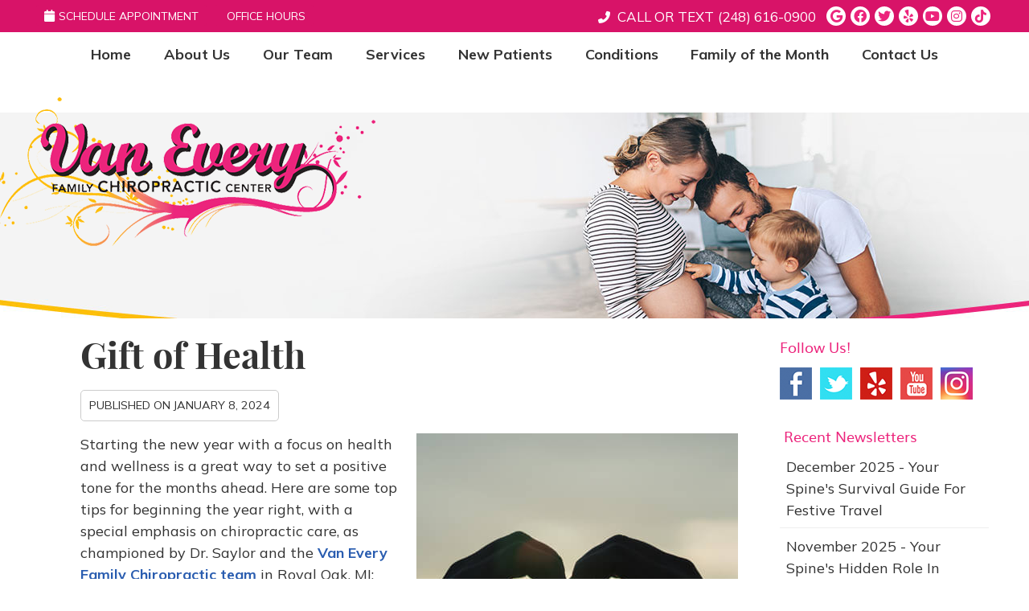

--- FILE ---
content_type: text/html; charset=UTF-8
request_url: https://www.vaneverychiropractic.com/gift-of-health-blog/
body_size: 11873
content:
<!DOCTYPE html>
<html xmlns:fb="https://ogp.me/ns/fb#" xml:lang="en" lang="en">
	<head>
		<title>Gift of Health | Van Every Family Chiropractic Center</title>
		<meta charset="utf-8">
		<meta name="viewport" content="initial-scale=1.0,width=device-width" />
		<meta property="og:type" content="website" /><meta name="description" content="Ten Steps to Guide You on Your New Health Resolutions! Book in by calling (248) 616-0900 today." /><link rel="canonical" href="https://www.vaneverychiropractic.com/gift-of-health-blog/" /><meta property="og:image" content="https://doc.vortala.com/childsites/uploads/3035/files/hands-making-heart-around-sun-sq-400-3.jpg" /><meta property="og:image:width" content="400" /><meta property="og:image:height" content="400" /><meta property="og:url" content="https://www.vaneverychiropractic.com/gift-of-health-blog/" /><meta property="og:title" content="Gift of Health | Van Every Family Chiropractic Center" /><meta property="og:description" content="Ten Steps to Guide You on Your New Health Resolutions! Book in by calling (248) 616-0900 today." />
		<link rel="alternate" type="application/rss+xml" title="Van Every Family Chiropractic Center » Feed" href="https://doc.vortala.com/gen/blogs-3028-feed.xml" />
		<link rel="icon" type="image/png" href="https://doc.vortala.com/childsites/uploads/3035/files/favicon1.png" />
		<link rel="stylesheet" type="text/css" href="https://doc.vortala.com/childsites/static/3035/_style-1764690429.css" integrity="sha384-xAsbIweBFfKlSwGX/gcBtpyDJhBRl69MtMpuCxOGlljCARXJoU6RMmTrwkFqvmxM" crossorigin="anonymous" />
		<script defer type="text/javascript" src="https://doc.vortala.com/childsites/static/3035/_script-1764690429.js" integrity="sha384-F1F/c+7WM2UNIJYcHqCJlHglp+q+Ytk+D0GUkHiabSrvEW9PEcPPltWPUfpzzzA7" crossorigin="anonymous"></script>
 		<script type="application/ld+json"> {
	"@context": "https://schema.org",
	"@type": "MedicalClinic",
    			"alternateName": "Chiropractic",
	"address": {
		"@type": "PostalAddress",
	    "addressLocality": "Royal Oak",
	    "addressRegion": "MI",
	    "postalCode":"48073",
	    "streetAddress": "4203 Rochester Rd"
    },
	"description": "Chiropractor Royal Oak focuses on rejuvenating your family's health. We offer Saturday appointments and accept insurance. Call or email us today! ",
	"image": "https://doc.vortala.com/childsites/uploads/3035/files/logo2.png",
	"name": "Van Every Family Chiropractic Center",
	"telephone": "(248) 616-0900",
	"openingHoursSpecification": [{
						      "@type": "OpeningHoursSpecification",
						      "opens": "09:00",
						      "dayOfWeek":  "https://schema.org/Monday",
						      "closes": "18:00"
						    },{
						      "@type": "OpeningHoursSpecification",
						      "opens": "10:00",
						      "dayOfWeek":  "https://schema.org/Tuesday",
						      "closes": "19:00"
						    },{
						      "@type": "OpeningHoursSpecification",
						      "opens": "09:00",
						      "dayOfWeek":  "https://schema.org/Wednesday",
						      "closes": "18:00"
						    },{
						      "@type": "OpeningHoursSpecification",
						      "opens": "10:00",
						      "dayOfWeek":  "https://schema.org/Thursday",
						      "closes": "19:00"
						    },{
						      "@type": "OpeningHoursSpecification",
						      "opens": "09:00",
						      "dayOfWeek":  "https://schema.org/Friday",
						      "closes": "13:00"
						    },{
						      "@type": "OpeningHoursSpecification",
						      "opens": "00:00",
						      "dayOfWeek":  "https://schema.org/Saturday",
						      "closes": "00:00"
						    }],"geo": {
	    "@type": "GeoCoordinates",
	    "latitude": "42.5271574",
	    "longitude": "-83.1379069"
    },"sameAs" : ["https://www.facebook.com/Vaneverychiro/","https://twitter.com/drsaylor","https://goo.gl/maps/gbypiRdXmWq4YJ4g8","https://www.yelp.com/biz/van-every-family-chiropractic-royal-oak","https://www.youtube.com/channel/UCdmD-wY1dX1W1YTW0Y0AtgA","https://www.instagram.com/vaneveryfamilychiropractic/ ","https://www.tiktok.com/@vaneverychiropractic"]}</script>
		<meta name="google-site-verification" content="8aPBLgQdeDQkx6VjpZwsx5xwTa1lN7HO0yXYy6vCiTM" />
<meta name="geo.region" content="US-MI" />
<meta name="geo.placename" content="Royal Oak, MI" />
<meta name="copyright" content="Chiropractor Royal Oak - Van Every Family Chiropractic Center" />
<link href="https://fonts.googleapis.com/css2?family=Mulish:ital,wght@0,300;0,400;0,500;0,600;0,700;0,800;0,900;1,300;1,400;1,500;1,600;1,700;1,800;1,900&family=Yesteryear&display=swap" rel="stylesheet">

<!-- Global site tag (gtag.js) - Google AdWords: 798889754 -->
<script async
src="https://www.googletagmanager.com/gtag/js?id=AW-798889754"></script>
<script>
window.dataLayer = window.dataLayer || [];
function gtag(){dataLayer.push(arguments);}
gtag('js', new Date());
gtag('config', 'AW-798889754');
</script>


<!-- Facebook Pixel Code --> 
<script> 
!function(f,b,e,v,n,t,s) 
{if(f.fbq)return;n=f.fbq=function(){n.callMethod? 
n.callMethod.apply(n,arguments):n.queue.push(arguments)}; 
if(!f._fbq)f._fbq=n;n.push=n;n.loaded=!0;n.version='2.0'; 
n.queue=[];t=b.createElement(e);t.async=!0; 
t.src=v;s=b.getElementsByTagName(e)[0]; 
s.parentNode.insertBefore(t,s)}(window, document,'script', 
'https://connect.facebook.net/en_US/fbevents.js'); 
fbq('init', '811684189267276'); 
fbq('track', 'PageView'); 
</script> 
<noscript><img height="1" width="1" style="display:none" 
src="https://www.facebook.com/tr?id=811684189267276&ev=PageView&noscript=1" 
/></noscript> 
<!-- End Facebook Pixel Code -->

<!-- Google Tag Manager Added by SEO -->
<script>(function(w,d,s,l,i){w[l]=w[l]||[];w[l].push({'gtm.start':
new Date().getTime(),event:'gtm.js'});var f=d.getElementsByTagName(s)[0],
j=d.createElement(s),dl=l!='dataLayer'?'&l='+l:'';j.async=true;j.src=
'https://www.googletagmanager.com/gtm.js?id='+i+dl;f.parentNode.insertBefore(j,f);
})(window,document,'script','dataLayer','GTM-5KGVSRN');</script>
<!-- End Google Tag Manager --><script async src="https://www.googletagmanager.com/gtag/js?id=UA-91007337-1"></script><meta name="ppnum" content="4469" /><meta name="lastGen" content="12.03.2025 14:56:49" data-ts="1764773809" />
	</head>
	<body class="not-home post postid-4701 post-gift-of-health layout-two-col-right s-category-client-authored">
	<div id='siteid' style="display:none;">3028</div>
		<!-- Google Tag Manager (noscript) Added by SEO -->
<noscript><iframe src="https://www.googletagmanager.com/ns.html?id=GTM-5KGVSRN"
height="0" width="0" style="display:none;visibility:hidden"></iframe></noscript>
<!-- End Google Tag Manager (noscript) -->
		<a id="top"></a>
		<a href="#content" class="skip-to-content">Skip to content</a>
		<div class="nav nav-utility nav-sb_before sticky-top"><div class="utility_wrap"><ul><li class="utility_item custom_button_1 util_left"><a class="button " href="https://www.vaneverychiropractic.com/contact-us/"><i class="fa-solid fa-calendar" aria-hidden="true"></i>Schedule Appointment</a></li><li class="utility_item office_hours util_left"><a class="button" href="#"><i class="fa-solid fa-clock-o" aria-hidden="true"></i>Office Hours</a><div class="office_hours_popup" style="display:none;position:absolute;"><div class="up_arrow"></div><h3 class="office_hours-title">Office Hours</h3><div class="office_hours_full">	        <div class="headerDiv headerRow fullRow">	            <div class="partDayTitleCol"></div>	            <div class="partMorningHoursTitleCol">Morning</div>	            <div class="partAfternoonHoursTitleCol">Afternoon</div>	        </div><div class="monDiv even_day_row fullRow">                        <div class="partDayCol">M</div>                        <div class="morningHoursCol">9:00  - 1:00 </div>                        <div class="afternoonHoursCol">3:00  - 6:00 </div>                    </div><div class="tueDiv odd_day_row fullRow">                        <div class="partDayCol">T</div>                        <div class="morningHoursCol">10:00  - 1:00 </div>                        <div class="afternoonHoursCol">2:30  - 7:00 </div>                    </div><div class="wedDiv even_day_row fullRow">                        <div class="partDayCol">W</div>                        <div class="morningHoursCol">9:00  - 1:00 </div>                        <div class="afternoonHoursCol">3:00  - 6:00 </div>                    </div><div class="thuDiv odd_day_row fullRow">                        <div class="partDayCol">T</div>                        <div class="morningHoursCol">10:00  - 1:00 </div>                        <div class="afternoonHoursCol">2:30  - 7:00 </div>                    </div><div class="friDiv even_day_row fullRow">                        <div class="partDayCol">F</div>                        <div class="morningHoursCol">9:00  - 1:00 </div>                        <div class="afternoonHoursCol">-------</div>                    </div><div class="satDiv odd_day_row fullRow">                        <div class="partDayCol">S</div>                        <div class="partHoursJointCol">By appt</div>                    </div><div class="footerDiv footerRow">        <div class="footerCol oh_phone"><span class="oh_phone_call">Call <a href="tel:(248)616-0900">(248) 616-0900 </a></span></div>    </div></div></div></li><li class="utility_item utility_social util_right"><a class="google_social" href="https://goo.gl/maps/gbypiRdXmWq4YJ4g8" target="_blank" style="text-indent:0;color:#ec247c;"><span class="visuallyhidden">google social button</span><i class="fa-brands fa-google"></i></a><a class="facebook_social" href="https://www.facebook.com/Vaneverychiro/" target="_blank" style="text-indent:0;color:#ec247c;"><span class="visuallyhidden">facebook social button</span><i class="fa-brands fa-facebook"></i></a><a class="twitter_social" href="https://twitter.com/drsaylor" target="_blank" style="text-indent:0;color:#ec247c;"><span class="visuallyhidden">twitter social button</span><i class="fa-brands fa-twitter"></i></a><a class="yelp_social" href="https://www.yelp.com/biz/van-every-family-chiropractic-royal-oak" target="_blank" style="text-indent:0;color:#ec247c;"><span class="visuallyhidden">yelp social button</span><i class="fa-brands fa-yelp"></i></a><a class="youtube_social" href="https://www.youtube.com/channel/UCdmD-wY1dX1W1YTW0Y0AtgA" target="_blank" style="text-indent:0;color:#ec247c;"><span class="visuallyhidden">youtube social button</span><i class="fa-brands fa-youtube"></i></a><a class="instagram_social" href="https://www.instagram.com/vaneveryfamilychiropractic/ " target="_blank" style="text-indent:0;color:#ec247c;"><span class="visuallyhidden">instagram social button</span><i class="fa-brands fa-instagram"></i></a><a class="tiktok_social" href="https://www.tiktok.com/@vaneverychiropractic" target="_blank" style="text-indent:0;color:#ec247c;"><span class="visuallyhidden">tiktok social button</span><i class="fab fa-tiktok"></i></a></li><li class="utility_item phone util_right"><span class="phone_text"><i class="fa fa-phone-alt"></i> CALL OR TEXT</span> <a href="tel:(248) 616-0900">(248) 616-0900</a></li></ul></div></div><a class="sticky-bottom-right holiday-banner" style="display:none;" href="https://www.vaneverychiropractic.com/contact-us/">HOLIDAY <i class="fas fa-bells"></i> HOURS</a><script type="text/javascript">var d = new Date();var now = parseInt(d.getTime() / 1000);if( now < 1767571200 ) {setTimeout(function() {jQuery(document).ready(function($){jQuery(".holiday-banner").show();});}, 500);}</script><style type="text/css">.holiday-banner, .holiday-banner:hover, .holiday-banner:visited{background:#a92d38;color:#fff;font-family:muli;font-size:22px;font-weight:normal;}</style>
		<div id="containing_wrap">
			<div id="wrap">
				<div title="Main Menu" id="dd-primary_nav"><a href="#"><i class="fa-solid fa-bars" aria-hidden="true"></i>Menu</a></div><div class="nav nav-primary nav-sb_before_header center_menu" title=""><ul id="primary_nav" class="menu"><li class="first menu-item menu-item-home"><a href="/">Home</a></li><li id="menu-item-2466" class="menu-item menu-item-type-post_type menu-item-object-page menu-item-has-children menu-item-2466"><a href="/about-us/">About Us</a>
<ul class="sub-menu">
	<li id="menu-item-870" class="menu-item menu-item-type-post_type menu-item-object-page menu-item-870"><a href="/our-awards-and-accolades/">Awards & Accolades</a></li>
	<li id="menu-item-1641" class="menu-item menu-item-type-post_type menu-item-object-page menu-item-1641"><a href="/community-talks/">Community Talks</a></li>
	<li id="menu-item-406" class="menu-item menu-item-type-post_type menu-item-object-page menu-item-406"><a href="/community-outreach/">Community Outreach</a></li>
	<li id="menu-item-3909" class="menu-item menu-item-type-post_type menu-item-object-page menu-item-3909"><a href="/events/">Events</a></li>
	<li id="menu-item-405" class="menu-item menu-item-type-post_type menu-item-object-page menu-item-405"><a href="/living-well-naturally/">Living Well Naturally</a></li>
	<li id="menu-item-1937" class="menu-item menu-item-type-post_type menu-item-object-page menu-item-1937"><a href="/partner-with-us/">Partner With Us</a></li>
	<li id="menu-item-3509" class="menu-item menu-item-type-custom menu-item-object-custom menu-item-3509"><a target="_blank" href="https://youtu.be/CfNTQ0ZvzfM">Healthy From Home Wellness Workshop</a></li>
	<li id="menu-item-2255" class="menu-item menu-item-type-post_type menu-item-object-page menu-item-2255"><a href="/webinars/">Webinars</a></li>
	<li id="menu-item-4950" class="menu-item menu-item-type-post_type menu-item-object-page menu-item-4950"><a href="/sked-app/">SKED App</a></li>
	<li id="menu-item-5772" class="menu-item menu-item-type-custom menu-item-object-custom menu-item-5772"><a href="https://us.fullscript.com/welcome/vanevery">Fullscript</a></li>
	<li id="menu-item-4138" class="menu-item menu-item-type-post_type menu-item-object-page current_page_parent menu-item-4138"><a href="/blog/">Blog</a></li>
</ul>
</li>
<li id="menu-item-414" class="menu-item menu-item-type-post_type menu-item-object-page menu-item-has-children menu-item-414"><a href="/meet-the-doctors/">Our Team</a>
<ul class="sub-menu">
	<li id="menu-item-413" class="menu-item menu-item-type-post_type menu-item-object-page menu-item-413"><a href="/dr-anna-saylor/">Dr. Anna Saylor</a></li>
	<li id="menu-item-4059" class="menu-item menu-item-type-post_type menu-item-object-page menu-item-4059"><a href="/dr-john-johr/">Dr. John Johr</a></li>
	<li id="menu-item-5438" class="menu-item menu-item-type-post_type menu-item-object-page menu-item-5438"><a href="/dr-zach-conner/">Dr. Zach Conner</a></li>
	<li id="menu-item-5526" class="menu-item menu-item-type-post_type menu-item-object-page menu-item-5526"><a href="/christina/">Christina</a></li>
	<li id="menu-item-4545" class="menu-item menu-item-type-post_type menu-item-object-page menu-item-4545"><a href="/meet-heather-massage-therapist/">Heather</a></li>
	<li id="menu-item-4546" class="menu-item menu-item-type-post_type menu-item-object-page menu-item-4546"><a href="/meet-lou-ann-office-assistant/">Lou Ann</a></li>
	<li id="menu-item-5525" class="menu-item menu-item-type-post_type menu-item-object-page menu-item-5525"><a href="/tricia/">Tricia</a></li>
</ul>
</li>
<li id="menu-item-410" class="menu-item menu-item-type-post_type menu-item-object-page menu-item-has-children menu-item-410"><a href="/our-services/">Services</a>
<ul class="sub-menu">
	<li id="menu-item-3596" class="menu-item menu-item-type-post_type menu-item-object-page menu-item-3596"><a href="/our-techniques/">Chiropractic Care</a></li>
	<li id="menu-item-408" class="menu-item menu-item-type-post_type menu-item-object-page menu-item-408"><a href="/prenatal-chiropractic/">Pregnancy Chiropractic </a></li>
	<li id="menu-item-409" class="menu-item menu-item-type-post_type menu-item-object-page menu-item-409"><a href="/pediatric-chiropractic/">Pediatric Chiropractic</a></li>
	<li id="menu-item-3597" class="menu-item menu-item-type-post_type menu-item-object-page menu-item-3597"><a href="/massage-therapy/">Massage Therapy</a></li>
	<li id="menu-item-4832" class="menu-item menu-item-type-post_type menu-item-object-page menu-item-4832"><a href="/laser-therapy/">Laser Therapy</a></li>
</ul>
</li>
<li id="menu-item-411" class="menu-item menu-item-type-post_type menu-item-object-page menu-item-has-children menu-item-411"><a href="/new-patient-center/">New Patients</a>
<ul class="sub-menu">
	<li id="menu-item-751" class="menu-item menu-item-type-post_type menu-item-object-page menu-item-751"><a href="/orientation-videos/">Orientation Videos</a></li>
	<li id="menu-item-1231" class="menu-item menu-item-type-post_type menu-item-object-page menu-item-1231"><a href="/office-tour/">Office Tour</a></li>
	<li id="menu-item-695" class="menu-item menu-item-type-post_type menu-item-object-page menu-item-695"><a href="/patient-reviews/">Reviews</a></li>
</ul>
</li>
<li id="menu-item-964" class="super-menu menu-item menu-item-type-post_type menu-item-object-page menu-item-has-children menu-item-964"><a href="/we-can-help/">Conditions</a>
<ul class="sub-menu">
	<li id="menu-item-3586" class="menu-item menu-item-type-custom menu-item-object-custom menu-item-has-children menu-item-3586"><a href="#">Column 1</a>
	<ul class="sub-menu">
		<li id="menu-item-1746" class="menu-item menu-item-type-post_type menu-item-object-page menu-item-1746"><a href="/add-adhd/">ADD & ADHD</a></li>
		<li id="menu-item-1766" class="menu-item menu-item-type-post_type menu-item-object-syndicated menu-item-1766"><a href="/allergies/">Allergies</a></li>
		<li id="menu-item-1940" class="menu-item menu-item-type-post_type menu-item-object-page menu-item-1940"><a href="/anxiety/">Anxiety</a></li>
		<li id="menu-item-1767" class="menu-item menu-item-type-post_type menu-item-object-syndicated menu-item-1767"><a href="/asthma/">Asthma</a></li>
		<li id="menu-item-3167" class="menu-item menu-item-type-post_type menu-item-object-page menu-item-3167"><a href="/back-pain/">Back Pain</a></li>
		<li id="menu-item-2105" class="menu-item menu-item-type-post_type menu-item-object-syndicated menu-item-2105"><a href="/bedwetting/">Bedwetting</a></li>
		<li id="menu-item-2334" class="menu-item menu-item-type-post_type menu-item-object-page menu-item-2334"><a href="/boosting-the-immune-system/">Boosting the Immune System</a></li>
	</ul>
</li>
	<li id="menu-item-3587" class="menu-item menu-item-type-custom menu-item-object-custom menu-item-has-children menu-item-3587"><a href="#">Column 2</a>
	<ul class="sub-menu">
		<li id="menu-item-3169" class="menu-item menu-item-type-post_type menu-item-object-page menu-item-3169"><a href="/carpal-tunnel/">Carpal Tunnel</a></li>
		<li id="menu-item-2103" class="menu-item menu-item-type-post_type menu-item-object-syndicated menu-item-2103"><a href="/colic/">Colic</a></li>
		<li id="menu-item-1764" class="menu-item menu-item-type-post_type menu-item-object-page menu-item-1764"><a href="/constipation/">Constipation</a></li>
		<li id="menu-item-2982" class="menu-item menu-item-type-post_type menu-item-object-page menu-item-2982"><a href="/cranial-work/">Cranial Work</a></li>
		<li id="menu-item-3191" class="menu-item menu-item-type-post_type menu-item-object-page menu-item-3191"><a href="/costochondritis/">Costochondritis</a></li>
		<li id="menu-item-2045" class="menu-item menu-item-type-post_type menu-item-object-page menu-item-2045"><a href="/depression/">Depression</a></li>
		<li id="menu-item-5754" class="menu-item menu-item-type-post_type menu-item-object-page menu-item-5754"><a href="/down-syndrome-and-chiropractic-care/">Down Syndrome and Chiropractic Care</a></li>
		<li id="menu-item-2104" class="menu-item menu-item-type-post_type menu-item-object-syndicated menu-item-2104"><a href="/ear-infections/">Ear Infections</a></li>
	</ul>
</li>
	<li id="menu-item-3588" class="menu-item menu-item-type-custom menu-item-object-custom menu-item-has-children menu-item-3588"><a href="#">Column 3</a>
	<ul class="sub-menu">
		<li id="menu-item-3066" class="menu-item menu-item-type-post_type menu-item-object-page menu-item-3066"><a href="/conquering-fatigue-with-chiropractic/">Fatigue</a></li>
		<li id="menu-item-3064" class="menu-item menu-item-type-post_type menu-item-object-page menu-item-3064"><a href="/help-for-frozen-shoulders/">Frozen Shoulders</a></li>
		<li id="menu-item-2044" class="menu-item menu-item-type-post_type menu-item-object-page menu-item-2044"><a href="/gi-issues/">GI Issues</a></li>
		<li id="menu-item-3761" class="menu-item menu-item-type-post_type menu-item-object-page menu-item-3761"><a href="/helping-growing-pains/">Growing Pains</a></li>
		<li id="menu-item-2983" class="menu-item menu-item-type-post_type menu-item-object-page menu-item-2983"><a href="/headaches-and-migraines/">Headaches and Migraines</a></li>
		<li id="menu-item-3065" class="menu-item menu-item-type-post_type menu-item-object-page menu-item-3065"><a href="/better-posture/">Posture Issues</a></li>
		<li id="menu-item-2548" class="menu-item menu-item-type-post_type menu-item-object-page menu-item-2548"><a href="/scoliosis-treatment-in-royal-oak/">Scoliosis</a></li>
	</ul>
</li>
	<li id="menu-item-3589" class="menu-item menu-item-type-custom menu-item-object-custom menu-item-has-children menu-item-3589"><a href="#">Column 4</a>
	<ul class="sub-menu">
		<li id="menu-item-3067" class="menu-item menu-item-type-post_type menu-item-object-page menu-item-3067"><a href="/sleep-how-chiropractic-can-help/">Sleep</a></li>
		<li id="menu-item-1939" class="menu-item menu-item-type-post_type menu-item-object-page menu-item-1939"><a href="/stress/">Stress</a></li>
		<li id="menu-item-2046" class="menu-item menu-item-type-post_type menu-item-object-page menu-item-2046"><a href="/teens-and-chiropractic/">Teens and Chiropractic</a></li>
		<li id="menu-item-2374" class="menu-item menu-item-type-post_type menu-item-object-page menu-item-2374"><a href="/text-neck/">Text Neck</a></li>
		<li id="menu-item-3099" class="menu-item menu-item-type-post_type menu-item-object-page menu-item-3099"><a href="/tmj/">TMJ</a></li>
		<li id="menu-item-2984" class="menu-item menu-item-type-post_type menu-item-object-page menu-item-2984"><a href="/help-for-torticollis/">Torticollis</a></li>
	</ul>
</li>
</ul>
</li>
<li id="menu-item-4744" class="menu-item menu-item-type-post_type menu-item-object-page menu-item-4744"><a href="/family-focus/">Family of the Month</a></li>
<li id="menu-item-2465" class="last menu-item menu-item-type-post_type menu-item-object-page menu-item-2465"><a href="/contact-us/">Contact Us</a></li>
</ul></div>
				<div id="header_wrap"><div id="header">
					<div id="logo" class="left"><span id="site-title"><a href="/" title="Welcome to Van Every Family Chiropractic Center"><img src="https://doc.vortala.com/childsites/uploads/3035/files/logo2.png" width="477" height="185" alt="Van Every Family Chiropractic Center logo - Home" /><span id="blog-title">Van Every Family Chiropractic Center</span></a></span></div>
					<div class="n-a-p"></div>
				</div></div>
				
				<div id="container_wrap">
					
					<div id="container">
						<div id="content">
							<div id="post-4701" class="4701 category-client-authored post"><h1 class="page-title">Gift of Health</h1><div class="entry-content cf"><div class="entry-meta">Published on <span class="published entry-date">January 8, 2024</span></div><p><img class="alignright size-full wp-image-4702" src="https://doc.vortala.com/childsites/uploads/3035/files/hands-making-heart-around-sun-sq-400-3.jpg" alt="hands making heart around sun" width="400" height="400" />Starting the new year with a focus on health and wellness is a great way to set a positive tone for the months ahead. Here are some top tips for beginning the year right, with a special emphasis on chiropractic care, as championed by Dr. Saylor and the <a href="/">Van Every Family Chiropractic team</a> in Royal Oak, MI:</p>
<p>1. <strong>**Set Realistic Health Goals**:</strong> Begin by setting achievable health goals. Whether it’s improving posture, reducing back pain, or increasing flexibility, clear objectives give you something to work towards.</p>
<p>2. <strong>**Schedule Regular Chiropractic Adjustments**:</strong> <a href="/our-techniques/">Regular chiropractic adjustments</a> with Dr. Saylor can help maintain spinal health, improve overall mobility, and alleviate pain. Chiropractic care is not just about treating pain, but also about preventive health care.</p>
<p>3.<strong> **Incorporate a Balanced Diet**:</strong> A balanced diet rich in fruits, vegetables, lean proteins, and whole grains supports overall health and can complement chiropractic care. Proper nutrition helps reduce inflammation and promotes healing.</p>
<p>4. <strong>**Stay Hydrated**:</strong> Drinking enough water is crucial for overall health. It helps to keep the spine hydrated and the discs healthy, which is important for maintaining spinal alignment and preventing injuries.</p>
<p>5. <strong>**Exercise Regularly**:</strong> Regular physical activity, tailored to your abilities and interests, can strengthen the muscles around your spine and improve your posture. This can enhance the effectiveness of your chiropractic adjustments.</p>
<p>6. <strong>**Prioritize Sleep**:</strong> Good quality sleep is essential for the body’s healing process. Ensure your sleeping environment supports spinal health, such as using a supportive mattress and a pillow that aligns with your sleeping position.</p>
<p>7. <strong>**Manage Stress**:</strong> High levels of stress can have a negative impact on your body, including your spine. Techniques like yoga, meditation, or even regular walking can help manage stress levels.</p>
<p>8. <strong>**Educate Yourself About Spinal Health**:</strong> Knowledge is power. Learning more about spinal health and how it impacts overall wellness can motivate you to stick with your healthy habits.</p>
<p>9. <strong>**Follow Through With Recommendations**: </strong>Consistency is key. Follow through with the recommendations made by Dr. Saylor for the best results.</p>
<p>10. <strong>**Embrace a Positive Mindset**: </strong>A positive attitude can greatly influence your journey towards better health. Celebrate small victories and stay motivated throughout the year.</p>
<div class="column one_half">
<div class="banner" id="banner-4735" style="overflow: hidden">
<div class=" "><iframe width="315" height="560" src="https://youtube.com/embed/6DbMgimZnRA?si=4ixdxzQHX3ZHvmHA"<br />
title="Tips for the New Year" frameborder="0" allow="accelerometer; autoplay; clipboard-write; encrypted-media; gyroscope; picture-in-picture; web-share" allowfullscreen></iframe></div>
</div>
</div>
<div class="column one_half last">
<div class="bldr_callout co28" style="">Remember, the journey to better health is a marathon, not a sprint. Incorporating these tips into your daily routine with the guidance of Dr. Saylor and the Van Every Family Chiropractic team can set you on a path to a healthier, happier new year.</p>
<p><a href="/contact-us/" class="bldr_cta" id="cta75" target="" >CONTACT US</a><br />
<style>a.bldr_cta#cta75{border-width:; border-color: ; font-size:; color:; font-family:; background-color:; border-radius:; padding:;}
   	a.bldr_cta#cta75:hover{background-color:; border-color:; color:}</style>
</div>
<style>.co28{border-width: ; border-style: ; border-color: ; font-size:; color:;}</style>
</div>
<div class="cb"></div>
</div><div class="social_sharing blog-post"><span>Share This Post:</span><a href="https://x.com/intent/tweet?url=https://www.vaneverychiropractic.com/gift-of-health-blog" target="_blank" class="social_share_button share_twitter">Share on X</a><a target="_blank" href="https://www.facebook.com/dialog/share?app_id=106614613350&display=popup&href=https%3A%2F%2Fwww.vaneverychiropractic.com%2Fgift-of-health-blog" class="social_share_button share_facebook">Share on Facebook</a><a href="mailto:?&subject=Gift of Health - Van Every Family Chiropractic Center&body=https%3A%2F%2Fwww.vaneverychiropractic.com%2Fgift-of-health-blog" target="_blank" class="social_share_button share_email">Share via Email</a></div><div class="entry-footer"><a class="backtoblog" href="https://www.vaneverychiropractic.com/blog/">&laquo; Back to Blog</a></div></div>
							<div id="comments_container">								<div id="respond" class="comment-respond">
				<h3 id="reply-title" class="comment-reply-title">Add Your Comment <small><a rel="nofollow" id="cancel-comment-reply-link" href="#respond" style="display:none;">Cancel reply</a></small></h3>
									<form action="" method="post" id="commentform" class="comment-form">
						<div class="comment-meta"><div class="comment-author vcard"><cite id="authorname" class="fn n comment-author-name">Your Name</cite></div><span class="comment-arrow"></span></div><p class="comment-form-message" id="comment-form-message" style="display: none"><span id="comment-form-message-text" class="unapproved"></span></p><p class="comment-form-comment"><label for="comment">Comment</label><textarea id="comment" name="comment" cols="45" rows="8" aria-required="true"></textarea></p>																				<p class="comment-form-author"><label for="author">Name</label> <span class="required">*</span><input id="author" name="author" type="text" value="" title="Your Name" size="30" aria-required='true' /></p>
<p class="comment-form-email"><label for="email">Email</label> <span class="required">*</span><input id="email" name="email" type="text" value="" title="Your E-mail" size="30" aria-required='true' /></p>
<p class="comment-form-url"><label for="url">Website</label><input id="url" name="url" type="text" value="" title="Your Website (optional)" size="30"/></p>
<p class="comment-form-website"><label for="website">Leave this field blank</label><input id="website" name="website" type="text" value="" title="" size="30"/></p>
<p class="comment-form-croutons"><label for="croutons">Leave this field blank</label><input id="croutons" name="croutons" type="text" value="" title="" size="30"/></p>
																		<p class="comment-notes">Your email address will <strong>not</strong> be published. Required fields are marked <span class="required">*</span>.</p>						<p class="form-submit">
							<input name="submit" type="submit" id="submit" value="Post Your Comment" />
							<input type='hidden' name='comment_post_ID' value='4701' id='comment_post_ID' />
<input type='hidden' name='comment_parent' id='comment_parent' value='0' />
						</p>
											</form>
							</div><!-- #respond -->
			</div>
						</div>
					</div>
					<div id="primary" class="aside primary-aside blog_widget_area blog_widget_area"><ul class="xoxo"><li id="vortala-social-links-3" class="widget v_widget_social_links"><h3 class="widget-title"><span class="widget-title-left"><span class="widget-title-right">Follow Us!</span></span></h3><a class="social_widget_icon" style="background-image:url(https://doc.vortala.com/global/images/blog-connect-logos.png);background-position-x:0; text-indent:-999em;" href="https://www.facebook.com/Vaneverychiro/" target="_blank">Facebook Social Link</a><a class="social_widget_icon" style="background-image:url(https://doc.vortala.com/global/images/blog-connect-logos.png);background-position-x:292px; text-indent:-999em;" href="https://twitter.com/drsaylor" target="_blank">Twitter Social Link</a><a class="social_widget_icon" style="background-image:url(https://doc.vortala.com/global/images/blog-connect-logos.png);background-position-x:166px; text-indent:-999em;" href="https://www.yelp.com/biz/van-every-family-chiropractic-royal-oak" target="_blank">Yelp Social Link</a><a class="social_widget_icon" style="background-image:url(https://doc.vortala.com/global/images/blog-connect-logos.png);background-position-x:250px; text-indent:-999em;" href="https://www.youtube.com/channel/UCdmD-wY1dX1W1YTW0Y0AtgA" target="_blank">Youtube Social Link</a><a class="social_widget_icon" style="background-image:url(https://doc.vortala.com/global/images/blog-connect-logos.png);background-position-x:40px; text-indent:-999em;" href="https://www.instagram.com/vaneveryfamilychiropractic/ " target="_blank">Instagram Social Link</a></li><li id="recent-newsletters-widget-2" class="widget v_recent_newsletters_widget widget_nav_menu"><h3 class="widget-title"><span class="widget-title-left"><span class="widget-title-right">Recent Newsletters</span></span></h3><ul title="Recent Newlsetters List" class="menu"><li><a style="text-transform:capitalize;" href=" https://www.vaneverychiropractic.com/2025-december/" rel="bookmark">december 2025 - Your Spine&#039;s Survival Guide for Festive Travel</a></li><li><a style="text-transform:capitalize;" href=" https://www.vaneverychiropractic.com/2025-november/" rel="bookmark">november 2025 - Your Spine&#039;s Hidden Role in Stress Relief</a></li><li><a style="text-transform:capitalize;" href=" https://www.vaneverychiropractic.com/2025-october/" rel="bookmark">october 2025 - The Hidden Connection Between Jaw Pain and Spinal Health</a></li></ul></li></ul></div>
				</div>
			</div>
			
			<div id="footer_wrap">
				<div id="footer">
					
					<div id="wp_footer">
						
						<div style='display:none;'><div id='contact_practitioner-container' class='v_contact_form'><div id='contact_practitioner-content'>
			            <div class='contact_practitioner-content'>
			                <div class='contact_practitioner-title'>Email Van Every Family Chiropractic Center</div>
			                <div class='contact_practitioner-loading' style='display:none'></div>
			                <div class='contact_practitioner-message' style='display:none'></div>
			                <form class='ui form' method='post' action=''>
						            <div class='field'>
				                        <label for='contact_practitioner-message' class='visuallyhidden'>Comments, Requests, Questions, or Suggestions</label><textarea id='contact_practitioner-message' class='' placeholder='Comments, Requests, Questions, or Suggestions' name='message'></textarea><br/>
				                    </div>
				                    <div class='field'>
				                        <div class='two fields'>
				                            <div class='field'><label for='contact_practitioner-first_name' class='visuallyhidden'>First Name</label><input type='text' id='contact_practitioner-first_name' name='first_name' placeholder='First' /></div>
				                            <div class='field'><label for='contact_practitioner-last_name' class='visuallyhidden'>Last Name</label><input type='text' id='contact_practitioner-last_name' name='last_name' placeholder='Last' /></div>
				                        </div>
				                    </div>
				                    <fieldset class='form-fieldset'>
							            <div class='inline fields radios'>
							                <legend class='form-label'>Respond to me via:</legend>
							                <div class='field'>
							                    <div class='ui radio checkbox'>
							                        <input type='radio' name='popup_respond_contact' id='popup_respond_email' />
							                        <label for='popup_respond_email'>Email</label>
							                    </div>
							                </div>
							                <div class='field'>
							                    <div class='ui radio checkbox'>
							                        <input type='radio' name='popup_respond_contact' id='popup_respond_phone' />
							                        <label for='popup_respond_phone'>Phone</label>
							                    </div>
							                </div>
							                <div class='field'>
							                    <div class='ui radio checkbox'>
							                        <input type='radio' name='popup_respond_contact' id='popup_respond_none' />
							                       <label for='popup_respond_none'>No Response</label>
							                    </div>
							                </div>
							            </div>
						            </fieldset>
						            <div class='field'>
						                <div class='field'><label for='contact_practitioner-email' class='visuallyhidden'>Email Address</label><input type='text' id='contact_practitioner-email' name='email' placeholder='Email Address' /></div>
						                <div class='field'><label for='contact_practitioner-phone' class='visuallyhidden'>Phone Number</label><input type='text' id='contact_practitioner-phone' name='phone' placeholder='Phone Number' /></div>
						            </div>
						            <div class='field'>
				                        <div class='ui checkbox'>
				                            <input type='checkbox' name='phi_agree' id='contact_practitioner-no_phi_agree_check' value='' />
				                            <label for='contact_practitioner-no_phi_agree_check'>I agree to refrain from including any personally identifiable information or protected health information in the comment field. For more info, <a class='phi_info info-popup-hover' href='#'>read disclaimer</a>.</label>
				                            <div class='info-popup' style='display:none;'><i class='fa-solid fa-times'></i>Please keep in mind that communications via email over the internet are not secure. Although it is unlikely, there is a possibility that information you include in an email can be intercepted and read by other parties or unauthorized individuals. Please do not include personal identifying information such as your birth date, or personal medical information in any emails you send to us. Communication via our website cannot replace the relationship you have with a physician or another healthcare practitioner.<div class='pointer'></div><div class='pointerBorder'></div></div>
				                        </div>
				                    </div>
						            <div class='field'>
				                        <div class='ui checkbox'>
				                            <input type='checkbox' name='consent' id='contact_practitioner-consent_check' value='' />
				                            <label class='privacy_consent_message' for='contact_practitioner-consent_check'>I consent to having this website store my submitted information so they can respond to my inquiry. For more info, read our <a class='privacy-link' href='/info/privacy/' rel='nofollow'>privacy policy</a>.</label>
				                        </div>
				                    </div>
						            <div class='antispam'><label for='popup_contact_form_url'>Leave this empty:</label><input id='popup_contact_form_url' name='url' class='' value=''/></div>
									<button type='submit' class='contact_practitioner-button contact_practitioner-send ui button'>Send Message</button>
						            <input type='hidden' name='token' value='b411d320541e0f3497f623db21490b3c'/>
						            <br/>
						        </form>
						    </div>
						</div></div></div>
						<div style='display:none;'><div id='request_appointment-container' class='v_appt_form'><div id='request_appointment-content'>
				            <div class='request_appointment-content'>
				                <div class='request_appointment-title'>Request Appointment <span class='request_appointment-subtitle'>(pending confirmation)</span></div>
						        <div class='request_appointment-loading' style='display:none'></div>
				                <div class='request_appointment-message' style='display:none'></div>
				                <form class='ui form' method='post' action=''>
						            <div class='grouped fields radios patient_type'>
				                        <fieldset class='grouped fields'>
				                        	<legend class='visuallyhidden'>Patient Type</legend>
					                        <div class='field'>
							                    <div class='ui radio checkbox'>
							                        <input id='popup_appt_new' type='radio' name='patient_type' value='New Patient' />
							                        <label for='popup_appt_new'>New Patient</label>
							                    </div>
							                </div>
							                <div class='field first_radio'>
							                    <div class='ui radio checkbox'>
							                        <input id='popup_appt_current' type='radio' name='patient_type' value='Current Patient' />
							                        <label for='popup_appt_current'>Current Patient</label>
							                    </div>
							                </div>
							                <div class='field'>
							                    <div class='ui radio checkbox'>
							                        <input id='popup_appt_returning' type='radio' name='patient_type' value='Returning Patient' />
							                        <label for='popup_appt_returning'>Returning Patient</label>
							                    </div>
							                </div>
						                </fieldset>
						            </div>
						            <div class='field'>
				                        <div class='two fields'>
				                            <div class='field'><label for='request_appointment-first_name' class='visuallyhidden'>First Name</label><input type='text' id='request_appointment-first_name' name='first_name' placeholder='First' /></div>
				                            <div class='field'><label for='request_appointment-last_name' class='visuallyhidden'>Last Name</label><input type='text' id='request_appointment-last_name' name='last_name' placeholder='Last' /></div>
				                        </div>
				                    </div>
						            <div class='field'>
						                <div class='field'><label for='request_appointment-email' class='visuallyhidden'>Email Address</label><input type='text' id='request_appointment-email' name='email' placeholder='Email Address' /></div>
						                <div class='field'><label for='request_appointment-phone' class='visuallyhidden'>Phone Number</label><input type='text' id='request_appointment-phone' name='phone' placeholder='Phone Number' /></div>
						            </div>
						            <fieldset class='form-fieldset'>
							            <div class='inline fields radios'>
							                <legend class='form-label'>Respond to me via:</legend>
							                <div class='field'>
							                    <div class='ui radio checkbox'>
							                        <input type='radio' name='popup_request_respond' id='request_respond_email' />
							                        <label for='request_respond_email'>Email</label>
							                    </div>
							                </div>
							                <div class='field'>
							                    <div class='ui radio checkbox'>
							                        <input type='radio' name='popup_request_respond' id='request_respond_phone' />
							                        <label for='request_respond_phone'>Phone</label>
							                    </div>
							                </div>
							            </div>
							        </fieldset>
						            <div class='equal width field pickdate'>
						                <span class='form-label'>Preferred Day/Time:</span>
						                <div class='fields'>
						                    <div class='field'>
						                        <label for='thickbox_datepicker' class='visuallyhidden'>Date</label><input type='text' value='' name='thickbox_datepicker' id='thickbox_datepicker' /><i class='fa-solid fa-calendar' id='popup_apptDateId' aria-hidden='true'></i>
						                    </div>
						                    <div class='field'>
							                    <label for='appt_hour' class='visuallyhidden'>Appointment Hour</label>
						                        <select id='appt_hour' name='appt_hour'>
						                            <option value=''>H</option>
						                            <option value='1'>1</option>
						                            <option value='2'>2</option>
						                            <option value='3'>3</option>
						                            <option value='4'>4</option>
						                            <option value='5'>5</option>
						                            <option value='6'>6</option>
						                            <option value='7'>7</option>
						                            <option value='8'>8</option>
						                            <option value='9'>9</option>
						                            <option value='10'>10</option>
						                            <option value='11'>11</option>
						                            <option value='12'>12</option>
						                        </select>
						                    </div>
						                    <div class='field'>
						                    	<label for='appt_min' class='visuallyhidden'>Appointment Minute</label>
						                        <select id='appt_min' name='appt_min'>
						                            <option value=''>M</option>
						                            <option value='00'>00</option>
						                            <option value='15'>15</option>
						                            <option value='30'>30</option>
						                            <option value='45'>45</option>
						                        </select>
						                    </div>
						                    <fieldset>
							                    <div class='fields time-radios'>
					                                <legend class='visuallyhidden'>AM or PM</legend>
					                                <div class='field'>
					                                    <div class='ui radio checkbox'>
					                                        <input type='radio' name='time' id='time_am' value='am' />
					                                        <label for='time_am'>AM</label>
					                                    </div>
					                                </div>
					                                <div class='field'>
					                                    <div class='ui radio checkbox'>
					                                        <input type='radio' name='time' id='time_pm' value='pm' />
					                                        <label for='time_pm'>PM</label>
					                                    </div>
					                                </div>
					                            </div>
				                            </fieldset>
						                </div>
						            </div>
						            <div class='field'>
				                        <label for='popup_request_appointment-message' class='visuallyhidden'>Comments or Questions</label><textarea id='popup_request_appointment-message' placeholder='Comments or Questions' name='message'></textarea>
				                    </div>
				                    <div class='field'>
						                <div class='ui checkbox'>
						                    <input type='checkbox' name='phi_check' id='no_phi_agree_check' value='' />
						                    <label for='no_phi_agree_check'>I agree to refrain from including any personally identifiable information or protected health information in the comment field. For more info, <a class='phi_info info-popup-hover' href='#'>read disclaimer</a>.</label>
						                    <div class='info-popup' style='display:none;'><i class='fa-solid fa-times'></i>Please keep in mind that communications via email over the internet are not secure. Although it is unlikely, there is a possibility that information you include in an email can be intercepted and read by other parties or unauthorized individuals. Please do not include personal identifying information such as your birth date, or personal medical information in any emails you send to us. Communication via our website cannot replace the relationship you have with a physician or another healthcare practitioner.<div class='pointer'></div><div class='pointerBorder'></div></div>
						                </div>
						            </div>
				                    <div class='field'>
						                <div class='ui checkbox'>
						                    <input type='checkbox' name='consent' id='consent_check' value='' />
						                    <label class='privacy_consent_message' for='consent_check'>I consent to having this website store my submitted information so they can respond to my inquiry. For more info, read our <a class='privacy-link' href='/info/privacy/' rel='nofollow'>privacy policy</a>.</label>
						                </div>
						            </div>
						            <div class='antispam'><label for='request_appointment-url'>Leave this empty:</label><input id='request_appointment-url' name='url' class='request_appointment-input' value=''/></div>
									<div class='request_appointment-message' style='display:none'></div>
						            <button type='submit' class='request_appointment-button request_appointment-send ui button'>Send Message</button>
						            <input type='hidden' name='token' value='d78dc1d7a2b89954430498608b7e183c'/>
						            <br/>
						        </form>
						    </div>
						</div></div></div>
					</div>
				</div>
			</div>
			</div><div id="utility_credit_wrap"><div id="centered_footer"><div class="nav nav-utility nav-footer"><div class="footer_utility_wrap"><ul><li class="utility_item utility_email"><a class="contact_practitioner-link button" title="Contact" href="#"><i class="fa-solid fa-envelope" aria-hidden="true"></i>Email Us</a></li></ul></div></div><div class="footer_schema"><div><span class="schema-practice-name">Van Every Family Chiropractic Center</span><br />
		<span class="schema-practice-info"><span class="schema-practice-address">4203 Rochester Rd</span><br /><span class="schema-practice-city">Royal Oak</span>, <span class="schema-practice-state">MI</span><span class="schema-practice-zip"> 48073</span></span><br />
		Phone: <span class="schema-practice-phone"><a href="tel:(248)616-0900">(248) 616-0900</a></span></div></div><div id="credit_wrap"><div id="footer_right" class="right"><div title="Footer Links" class="nav nav-footer"><ul><li class="first"><a rel="nofollow" href="/info/copyright/">Copyright</a></li><li class="legal"><a rel="nofollow" href="/info/legal-disclaimer/">Legal</a></li><li class="privacy"><a rel="nofollow" href="/info/privacy/">Privacy</a></li><li class="accessibility"><a rel="nofollow" href="/info/accessibility/">Accessibility</a></li><li class="last"><a href="/sitemap/">Sitemap</a></li></ul></div><div id="credits">Chiropractic Websites by Perfect Patients</div></div></div></div></div><script type='text/javascript'>var _userway_config = {position: 5, color: '#053e67', language: 'en',  account: 'tY4AQTUSfR'};</script>
                        <script type='text/javascript' defer src='https://cdn.userway.org/widget.js'></script>
                        <script type='text/javascript'>
                            function userWayTitle(){
                                if (document.querySelector('.userway') !== null) {
                                    var uw = document.getElementsByClassName('userway')[0];
                                    uw.getElementsByClassName('userway_accessibility_icon')[0].setAttribute('title', 'Accessibility Menu');
                                    clearTimeout(userWayTimer);
                                }
                            }
                            var userWayTimer = setTimeout(userWayTitle, 2000);
                        </script>
			<!-- AdRoll -->
<script type="text/javascript">
adroll_adv_id = "5C5VFHNC3FGL3ETWP7PIWV";
adroll_pix_id = "63FT7TRRMNGU7IZGC5HHKW";
/* OPTIONAL: provide email to improve user identification /
/ adroll_email = "username@example.com"; */
(function () {
var onload = function(){
if (document.readyState && !/loaded|complete/.test(document.readyState)){setTimeout(_onload, 10);return}
if (!window.adroll_loaded){_adroll_loaded=true;setTimeout(_onload, 50);return}
var scr = document.createElement("script");
var host = (("https:" == document.location.protocol) ? "https://s.adroll.com" : "http://a.adroll.com");
scr.setAttribute('async', 'true');
scr.type = "text/javascript";
scr.src = host + "/j/roundtrip.js";
((document.getElementsByTagName('head') || [null])[0] ||
document.getElementsByTagName('script')[0].parentNode).appendChild(scr);
};
if (window.addEventListener) {window.addEventListener('load', _onload, false);}
else {window.attachEvent('onload', _onload)}
}());
</script> 
<!-- End AdRoll -->
		</div>
	</body>
</html>